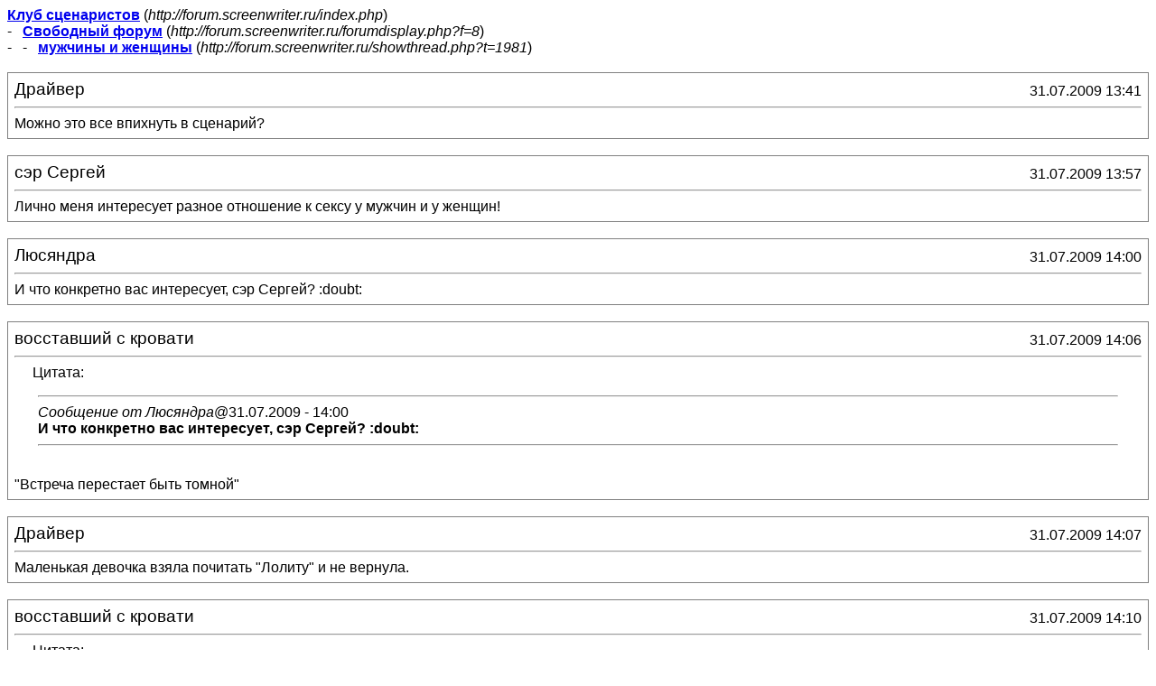

--- FILE ---
content_type: text/html; charset=windows-1251
request_url: http://forum.screenwriter.ru/printthread.php?s=7b6fdefe99b963ba510c33d601395590&t=1981&pp=15&page=2
body_size: 6477
content:
<!DOCTYPE HTML PUBLIC "-//W3C//DTD HTML 4.01 Transitional//EN">
<html xmlns="http://www.w3.org/1999/xhtml" dir="ltr" lang="ru">
<head>
<meta http-equiv="Content-Type" content="text/html; charset=windows-1251" />
<meta name="generator" content="vBulletin 3.8.4" />
<title>Клуб сценаристов -  мужчины и женщины</title>
<style type="text/css">
<!--
td, p, li, div
{
	font: 12pt verdana, geneva, lucida, 'lucida grande', arial, helvetica, sans-serif;
}
.smallfont
{
	font-size: 12pt;
}
.tborder
{
	border: 1px solid #808080;
}
.thead
{
	background-color: #EEEEEE;
}
.page
{
	background-color: #FFFFFF;
	color: #000000;
}
-->
</style>
</head>
<body class="page">
<div>
	<a href="http://forum.screenwriter.ru/index.php" accesskey="1"><strong>Клуб сценаристов</strong></a>
	(<span class="smallfont"><em>http://forum.screenwriter.ru/index.php</em></span>)
</div>
<div>
	- &nbsp; <a href="forumdisplay.php?f=8"><strong>Свободный форум</strong></a>
	(<span class="smallfont"><em>http://forum.screenwriter.ru/forumdisplay.php?f=8</em></span>)
</div>
<div>
	- &nbsp; - &nbsp;  <a href="showthread.php?t=1981" accesskey="3"><strong>мужчины и женщины</strong></a>
	(<span class="smallfont"><em>http://forum.screenwriter.ru/showthread.php?t=1981</em></span>)
</div>

<br />

<table class="tborder" cellpadding="6" cellspacing="1" border="0" width="100%">
<tr>
	<td class="page">

		<table cellpadding="0" cellspacing="0" border="0" width="100%">
		<tr valign="bottom">
			<td style="font-size:14pt">Драйвер</td>
			<td class="smallfont" align="right">31.07.2009 13:41</td>
		</tr>
		</table>

		<hr />

		
		

		<div>Можно это все впихнуть в сценарий?</div>
	</td>
</tr>
</table>
<br /><table class="tborder" cellpadding="6" cellspacing="1" border="0" width="100%">
<tr>
	<td class="page">

		<table cellpadding="0" cellspacing="0" border="0" width="100%">
		<tr valign="bottom">
			<td style="font-size:14pt">сэр Сергей</td>
			<td class="smallfont" align="right">31.07.2009 13:57</td>
		</tr>
		</table>

		<hr />

		
		

		<div>Лично меня интересует разное отношение к сексу у мужчин и у женщин&#33;</div>
	</td>
</tr>
</table>
<br /><table class="tborder" cellpadding="6" cellspacing="1" border="0" width="100%">
<tr>
	<td class="page">

		<table cellpadding="0" cellspacing="0" border="0" width="100%">
		<tr valign="bottom">
			<td style="font-size:14pt">Люсяндра</td>
			<td class="smallfont" align="right">31.07.2009 14:00</td>
		</tr>
		</table>

		<hr />

		
		

		<div>И что конкретно вас интересует, сэр Сергей? :doubt:</div>
	</td>
</tr>
</table>
<br /><table class="tborder" cellpadding="6" cellspacing="1" border="0" width="100%">
<tr>
	<td class="page">

		<table cellpadding="0" cellspacing="0" border="0" width="100%">
		<tr valign="bottom">
			<td style="font-size:14pt">восставший с кровати</td>
			<td class="smallfont" align="right">31.07.2009 14:06</td>
		</tr>
		</table>

		<hr />

		
		

		<div><div style="margin:20px; margin-top:5px; ">
	<div class="smallfont" style="margin-bottom:2px">Цитата:</div>
	<table cellpadding="6" cellspacing="0" border="0" width="100%">
	<tr>
		<td class="alt2">
			<hr />
			
				<i>Сообщение от Люсяндра</i>@31.07.2009 - 14:00<br />
<b> И что конкретно вас интересует, сэр Сергей? :doubt: </b>
			
			<hr />
		</td>
	</tr>
	</table>
</div> &quot;Встреча перестает быть томной&quot;</div>
	</td>
</tr>
</table>
<br /><table class="tborder" cellpadding="6" cellspacing="1" border="0" width="100%">
<tr>
	<td class="page">

		<table cellpadding="0" cellspacing="0" border="0" width="100%">
		<tr valign="bottom">
			<td style="font-size:14pt">Драйвер</td>
			<td class="smallfont" align="right">31.07.2009 14:07</td>
		</tr>
		</table>

		<hr />

		
		

		<div>Маленькая девочка взяла почитать &quot;Лолиту&quot; и не вернула.</div>
	</td>
</tr>
</table>
<br /><table class="tborder" cellpadding="6" cellspacing="1" border="0" width="100%">
<tr>
	<td class="page">

		<table cellpadding="0" cellspacing="0" border="0" width="100%">
		<tr valign="bottom">
			<td style="font-size:14pt">восставший с кровати</td>
			<td class="smallfont" align="right">31.07.2009 14:10</td>
		</tr>
		</table>

		<hr />

		
		

		<div><div style="margin:20px; margin-top:5px; ">
	<div class="smallfont" style="margin-bottom:2px">Цитата:</div>
	<table cellpadding="6" cellspacing="0" border="0" width="100%">
	<tr>
		<td class="alt2">
			<hr />
			
				<i>Сообщение от Драйвер</i>@31.07.2009 - 14:07<br />
<b> Маленькая девочка взяла почитать &quot;Лолиту&quot; и не вернула. </b>
			
			<hr />
		</td>
	</tr>
	</table>
</div>&quot;И не вернула&quot; - не очень современно, нынешняя маленькая девочка скорее всего &quot;и дописала&quot;....</div>
	</td>
</tr>
</table>
<br /><table class="tborder" cellpadding="6" cellspacing="1" border="0" width="100%">
<tr>
	<td class="page">

		<table cellpadding="0" cellspacing="0" border="0" width="100%">
		<tr valign="bottom">
			<td style="font-size:14pt">Скай</td>
			<td class="smallfont" align="right">31.07.2009 14:33</td>
		</tr>
		</table>

		<hr />

		
		

		<div><div style="margin:20px; margin-top:5px; ">
	<div class="smallfont" style="margin-bottom:2px">Цитата:</div>
	<table cellpadding="6" cellspacing="0" border="0" width="100%">
	<tr>
		<td class="alt2">
			<hr />
			
				судя по тому, что мужчины в этой статье представлены полными мудаками, ее написала женщина, которой с мужчинами не везло.
			
			<hr />
		</td>
	</tr>
	</table>
</div>Ясно, <b>Афиген</b>&#33;  :umora: <br />
<div style="margin:20px; margin-top:5px; ">
	<div class="smallfont" style="margin-bottom:2px">Цитата:</div>
	<table cellpadding="6" cellspacing="0" border="0" width="100%">
	<tr>
		<td class="alt2">
			<hr />
			
				В случае, если это муж и жена, то большинство мужиков ответили бы так: Дорогая ты выгребла у меня всю зарплату, какие еще наф цветы?
			
			<hr />
		</td>
	</tr>
	</table>
</div><b>Вэл</b>  :thumbsup:   :happy: <br />
<div style="margin:20px; margin-top:5px; ">
	<div class="smallfont" style="margin-bottom:2px">Цитата:</div>
	<table cellpadding="6" cellspacing="0" border="0" width="100%">
	<tr>
		<td class="alt2">
			<hr />
			
				трудности перевода
			
			<hr />
		</td>
	</tr>
	</table>
</div><b>Страус</b>  :friends:   :happy: <br />
<div style="margin:20px; margin-top:5px; ">
	<div class="smallfont" style="margin-bottom:2px">Цитата:</div>
	<table cellpadding="6" cellspacing="0" border="0" width="100%">
	<tr>
		<td class="alt2">
			<hr />
			
				Налицо разное устройство мозгов, что для одного благо - выражение желаний прямым текстом, то для другого ужас и унижение - &quot;так ведь это и так понятно&quot;, &quot;что это я буду просить?&quot;, &quot;Он что и так не догадается, это же очевидно&quot;...
			
			<hr />
		</td>
	</tr>
	</table>
</div>Вот, правда, до смешного&#33; Одна моя знакомая просто обожает посамоизводиться по этой методике&#33;  :happy:  И не важно, чего ей хочется, от конфетки до поездки в Париж - если муж сам не догадался, всё&#33; пипец и хана ему&#33;  :happy:  А ему вообще не до &quot;загадок&quot;, сутками вваливает как папа Карло. Домой еле ноги притаскивает - только отоспаться.  :cry:  А она ему все намекает, намекает... причем так намекает, что я бы тоже вряд ли поняла на его месте&#33;  :happy:  А она не понимает как можно не понимать&#33;  :happy:  У нее накипает и в конце концов она обрушивается на него водопадом истерики, какой он бесчувственный скотина&#33;  :horror:  Он приходит в ступор, потом честно пытается разобраться в проблеме. И когда, абсолютно выбившись из сил, выясняет таки в чем дело, говорит: &quot;Какие проблемы, дорогая? Сделаю&quot;. На что она отвечает: &quot;Уже не надо&#33;&quot; <br />
 :umora: <br />
И всякий раз она <u>искренне</u> чувствует себя оскорбленной, униженной даже - &quot;Если бы любил, догадался бы...&quot;  :missyou: <br />
Ну, эта подруга - крайний случай. Но вообще многие ведь так думают - если тебе подарили то, что ты сам попросил, то это уже как бы не совсем подарок. Романьтизьму в этом нету типа...  :cry:  праздника... Праздник и романьтизьм могут быть тока в сюрпризах, и всё тут...  :cry:  А остальное - просто плановое удовлетворение будничных потребностей&#33;  :happy: <br />
 :doubt:  И, кстати, у мужчин это тоже наблюдается...  :doubt:  Хотя среди женщин вроде как шире распространено...  :doubt:  или нет?</div>
	</td>
</tr>
</table>
<br /><table class="tborder" cellpadding="6" cellspacing="1" border="0" width="100%">
<tr>
	<td class="page">

		<table cellpadding="0" cellspacing="0" border="0" width="100%">
		<tr valign="bottom">
			<td style="font-size:14pt">Нора</td>
			<td class="smallfont" align="right">31.07.2009 14:42</td>
		</tr>
		</table>

		<hr />

		
		

		<div><div style="margin:20px; margin-top:5px; ">
	<div class="smallfont" style="margin-bottom:2px">Цитата:</div>
	<table cellpadding="6" cellspacing="0" border="0" width="100%">
	<tr>
		<td class="alt2">
			<hr />
			
				Мальчики умеют находить общий язык с компьютером, а девочки умеют находить общий язык с мальчиками, которые умеют находить общий язык с компьютерами. Никому не известно, почему у мальчиков с компьютерами все получается лучше, чем у девочек. Есть подозрение, что у девочек просто нет никакого стимула развивать свои способности в этом направлении, если этим с таким рвением занимаются мальчики. Со времен первых мануфактур известно: разделение труда повышает его производительность, да и зачем лишать мальчиков еще одной возможности продемонстрировать свое превосходство?
			
			<hr />
		</td>
	</tr>
	</table>
</div>Очень хорошо сказано.  :yes:  Но мне лично очень нравится самой находить общий язык с компом. Это как покорение Эвереста. Разобрался в какой-то технической проблеме - значит взял новую вершину. От этого можно словить кайф.  :pleased:</div>
	</td>
</tr>
</table>
<br /><table class="tborder" cellpadding="6" cellspacing="1" border="0" width="100%">
<tr>
	<td class="page">

		<table cellpadding="0" cellspacing="0" border="0" width="100%">
		<tr valign="bottom">
			<td style="font-size:14pt">Афиген</td>
			<td class="smallfont" align="right">31.07.2009 14:58</td>
		</tr>
		</table>

		<hr />

		
		

		<div><div style="margin:20px; margin-top:5px; ">
	<div class="smallfont" style="margin-bottom:2px">Цитата:</div>
	<table cellpadding="6" cellspacing="0" border="0" width="100%">
	<tr>
		<td class="alt2">
			<hr />
			
				Лично меня интересует разное отношение к сексу у мужчин и у женщин&#33;
			
			<hr />
		</td>
	</tr>
	</table>
</div>&quot;..На стыке интересов рождается в борьбе<br />
Искусство совмещения отверстий.<br />
Ты мне себя подаришь, а я дарю тебе<br />
Вселенную от центра до предместий...&quot;<br />
(&quot;Облачный край&quot;)</div>
	</td>
</tr>
</table>
<br /><table class="tborder" cellpadding="6" cellspacing="1" border="0" width="100%">
<tr>
	<td class="page">

		<table cellpadding="0" cellspacing="0" border="0" width="100%">
		<tr valign="bottom">
			<td style="font-size:14pt">Скай</td>
			<td class="smallfont" align="right">31.07.2009 15:06</td>
		</tr>
		</table>

		<hr />

		
		

		<div><div style="margin:20px; margin-top:5px; ">
	<div class="smallfont" style="margin-bottom:2px">Цитата:</div>
	<table cellpadding="6" cellspacing="0" border="0" width="100%">
	<tr>
		<td class="alt2">
			<hr />
			
				Девочки переоценивают способность мальчиков думать, а мальчики недооценивают аналогичную способность девочек. Вопреки байкам о слабости женского интеллекта девочки способны выстраивать сложные стратегии по завоеванию, приручению, перевоспитанию мальчиков.Но эти стратегии часто не срабатывают. А все потому, что в их основе лежит сильное допущение - мальчики способны думать: &quot;И тогда он подумает, что я...&quot; ничего он не подумает, и не потому, что дурак. А потому что он считает, что девочки думать не умеют, так что можно и ему не напрягаться.
			
			<hr />
		</td>
	</tr>
	</table>
</div> :umora:  Всё&#33; Ветку можно закрывать&#33; <b>Веселый Разгильдяй </b>раскрыл суть теоремы&#33;  :happy: <br />
<div style="margin:20px; margin-top:5px; ">
	<div class="smallfont" style="margin-bottom:2px">Цитата:</div>
	<table cellpadding="6" cellspacing="0" border="0" width="100%">
	<tr>
		<td class="alt2">
			<hr />
			
				Мальчики стараются быть не похожими на девочек, а девочки хотят быть похожими на мальчиков. И это говорит в пользу того, что мальчиком быть лучше.
			
			<hr />
		</td>
	</tr>
	</table>
</div>Вот тоже интересный тезис. В детстве я, кстати, так и думала - мальчишкой быть лучше. Во всех отношениях.  :yes: <br />
Постепенно научилась находить плюсы в существовании в виде женщины.  :happy:  Как-то раз, в детсаду обругала одного пацана матом, чё-то нарвался  :happy:  Он заревел, побежал к воспитательнице жаловаться. А она не поверила ему, сказала, что такая хорошая девочка просто не умеет ругаться матом  :confuse:  еще его же и наказала за вранье. Тогда я поняла, что жизнь не всегда справедлива и к мужчинам.  :happy:  И еще поняла, как важно для женщины иметь хорошую репутацию&#33;  :happy: <br />
<div style="margin:20px; margin-top:5px; ">
	<div class="smallfont" style="margin-bottom:2px">Цитата:</div>
	<table cellpadding="6" cellspacing="0" border="0" width="100%">
	<tr>
		<td class="alt2">
			<hr />
			
				а вообще серьезно обсуждать сию тему у меня...рука не поднимается
			
			<hr />
		</td>
	</tr>
	</table>
</div>Не поднимается, <b>Веселый Разгильдяй </b>- и не надо&#33;  :friends:   :happy: <br />
Я так и просила при открытии темы - ВСЁ, от сурьезу до анекдотов. <br />
Повеселилась над Вашими боянчиками. Спасибо.  :happy:  Особенно порадовал про эволюцию женщины в мужском офисе.  :happy:  Так и захотелось сценарий на эту тему попробовать написать. Интересно, зрителю было бы интересно наблюдать за такой трансформацией героини?  :doubt:  <br />
<div style="margin:20px; margin-top:5px; ">
	<div class="smallfont" style="margin-bottom:2px">Цитата:</div>
	<table cellpadding="6" cellspacing="0" border="0" width="100%">
	<tr>
		<td class="alt2">
			<hr />
			
				- Мне нравится, что ты играешь в гольф по субботам...я бы только хотела, чтобы у тебя оставалось время, чтобы играть и в воскресенье.
			
			<hr />
		</td>
	</tr>
	</table>
</div>Из списка фраз идеальной в представлении мужчины женщины я, вполне возможно, подписалась бы под всеми на месте мужчины.  :doubt:  Да я и в качестве женщины готова подписаться под многими&#33;  :happy:  Но вот эта у меня лично вызвала бы определенные подозрения...  :doubt:  и желание слинять с воскресной игры на половине, чтобы &quot;нагрянуть&quot; домой, когда жена уверена, что я еще на гольфе&#33;  :happy:</div>
	</td>
</tr>
</table>
<br /><table class="tborder" cellpadding="6" cellspacing="1" border="0" width="100%">
<tr>
	<td class="page">

		<table cellpadding="0" cellspacing="0" border="0" width="100%">
		<tr valign="bottom">
			<td style="font-size:14pt">Свен</td>
			<td class="smallfont" align="right">31.07.2009 15:08</td>
		</tr>
		</table>

		<hr />

		
		

		<div>О мужчинах и женщинах, как просили. :happy: <br />
<br />
- Удивляюсь я вам, Сью. Вы столько лет живете с Джо и ни разу не ссорились. <br />
- Видите ли, после венчания мы возвращались с Джо на ранчо. Вдруг одна лошадь споткнулась. Джо сказал: &quot;Раз&quot;. Когда лошадь споткнулась другой раз, Джо сказал: &quot;Два&quot;. Лошадь споткнулась третий раз, Джо сказал: &quot;Три&#33;&quot;, схватил пистолет и убил лошадь. &quot;Джо, что ты наделал&#33; - закричала я, - Ты убил нашу лучшую лошадь&#33;&quot;. &quot;Раз&quot;, - сказал Джо. <br />
<br />
<br />
<br />
- Папочка, я думаю, что Джонни хочет на мне жениться. <br />
- Почему ты так думаешь? <br />
- Он вчера застрелил свою жену.<br />
<br />
<br />
<br />
Салун на Диком Западе. У стойки бара сидит привлекательная девушка. Ковбои перед ней выпендриваются, стреляют <br />
по мухам и т.д. Но она абсолютно ни на кого не реагирует. Вдруг входит одноглазый, <br />
кособокий ковбой, садится, выпивает кружку пива и уходит. Девушка вскакивает и выбегает вслед за ним. <br />
Все в недоумении, спрашивают <br />
у бармена: <br />
- Что же такое он вытворил? <br />
- Да ничего такого он не делал. Сел, выпил кружку пива, <br />
облизал языком пену с бровей и ушёл.</div>
	</td>
</tr>
</table>
<br /><table class="tborder" cellpadding="6" cellspacing="1" border="0" width="100%">
<tr>
	<td class="page">

		<table cellpadding="0" cellspacing="0" border="0" width="100%">
		<tr valign="bottom">
			<td style="font-size:14pt">Кандализа</td>
			<td class="smallfont" align="right">31.07.2009 15:13</td>
		</tr>
		</table>

		<hr />

		
		

		<div>Как всё интересно&#33;</div>
	</td>
</tr>
</table>
<br /><table class="tborder" cellpadding="6" cellspacing="1" border="0" width="100%">
<tr>
	<td class="page">

		<table cellpadding="0" cellspacing="0" border="0" width="100%">
		<tr valign="bottom">
			<td style="font-size:14pt">Скай</td>
			<td class="smallfont" align="right">31.07.2009 15:18</td>
		</tr>
		</table>

		<hr />

		
		

		<div>А кто-нибудь читал книгу &quot;Женщины с Венеры, мужчины с Марса&quot;...  :doubt:  кажется, так называется... Автор вроде Грей... Какие впечатления? А то думаю - стоит читать или нет?..  :doubt:</div>
	</td>
</tr>
</table>
<br /><table class="tborder" cellpadding="6" cellspacing="1" border="0" width="100%">
<tr>
	<td class="page">

		<table cellpadding="0" cellspacing="0" border="0" width="100%">
		<tr valign="bottom">
			<td style="font-size:14pt">Афиген</td>
			<td class="smallfont" align="right">31.07.2009 15:22</td>
		</tr>
		</table>

		<hr />

		
		

		<div><div style="margin:20px; margin-top:5px; ">
	<div class="smallfont" style="margin-bottom:2px">Цитата:</div>
	<table cellpadding="6" cellspacing="0" border="0" width="100%">
	<tr>
		<td class="alt2">
			<hr />
			
				стоит читать или нет?
			
			<hr />
		</td>
	</tr>
	</table>
</div>Книжки вообще читать вредно. От этого зрение портится.</div>
	</td>
</tr>
</table>
<br /><table class="tborder" cellpadding="6" cellspacing="1" border="0" width="100%">
<tr>
	<td class="page">

		<table cellpadding="0" cellspacing="0" border="0" width="100%">
		<tr valign="bottom">
			<td style="font-size:14pt">Скай</td>
			<td class="smallfont" align="right">31.07.2009 15:25</td>
		</tr>
		</table>

		<hr />

		
		

		<div><div style="margin:20px; margin-top:5px; ">
	<div class="smallfont" style="margin-bottom:2px">Цитата:</div>
	<table cellpadding="6" cellspacing="0" border="0" width="100%">
	<tr>
		<td class="alt2">
			<hr />
			
				Книжки вообще читать вредно
			
			<hr />
		</td>
	</tr>
	</table>
</div><b>Афиген</b>, ну одну то можно?  :confuse:</div>
	</td>
</tr>
</table>
<br />

<br />

<table cellpadding="0" cellspacing="0" border="0" width="100%">
<tr valign="top">
	<td class="smallfont">Текущее время: <span class="time">01:32</span>. Часовой пояс GMT +3.</td>
	<td align="right">
		<div class="smallfont"><div class="pagenav" align="right">
<table class="tborder" cellpadding="3" cellspacing="1" border="0">
<tr>
	<td class="vbmenu_control" style="font-weight:normal">Страница 2 из 81</td>
	
	<td class="alt1"><a rel="prev" class="smallfont" href="printthread.php?s=785466a39c158fca90609ffbd549509c&amp;t=1981&amp;pp=15" title="Предыдущая страница - с 1 по 15 из 1,203">&lt;</a></td>
	<td class="alt1"><a class="smallfont" href="printthread.php?s=785466a39c158fca90609ffbd549509c&amp;t=1981&amp;pp=15" title="с 1 по 15 из 1,203">1</a></td>	<td class="alt2"><span class="smallfont" title="Показано с 16 по 30 из 1,203."><strong>2</strong></span></td>
 <td class="alt1"><a class="smallfont" href="printthread.php?s=785466a39c158fca90609ffbd549509c&amp;t=1981&amp;pp=15&amp;page=3" title="с 31 по 45 из 1,203">3</a></td><td class="alt1"><a class="smallfont" href="printthread.php?s=785466a39c158fca90609ffbd549509c&amp;t=1981&amp;pp=15&amp;page=4" title="с 46 по 60 из 1,203">4</a></td><td class="alt1"><a class="smallfont" href="printthread.php?s=785466a39c158fca90609ffbd549509c&amp;t=1981&amp;pp=15&amp;page=5" title="с 61 по 75 из 1,203">5</a></td><td class="alt1"><a class="smallfont" href="printthread.php?s=785466a39c158fca90609ffbd549509c&amp;t=1981&amp;pp=15&amp;page=6" title="с 76 по 90 из 1,203">6</a></td><td class="alt1"><a class="smallfont" href="printthread.php?s=785466a39c158fca90609ffbd549509c&amp;t=1981&amp;pp=15&amp;page=7" title="с 91 по 105 из 1,203">7</a></td><td class="alt1"><a class="smallfont" href="printthread.php?s=785466a39c158fca90609ffbd549509c&amp;t=1981&amp;pp=15&amp;page=8" title="с 106 по 120 из 1,203">8</a></td><td class="alt1"><a class="smallfont" href="printthread.php?s=785466a39c158fca90609ffbd549509c&amp;t=1981&amp;pp=15&amp;page=9" title="с 121 по 135 из 1,203">9</a></td><td class="alt1"><a class="smallfont" href="printthread.php?s=785466a39c158fca90609ffbd549509c&amp;t=1981&amp;pp=15&amp;page=10" title="с 136 по 150 из 1,203">10</a></td><td class="alt1"><a class="smallfont" href="printthread.php?s=785466a39c158fca90609ffbd549509c&amp;t=1981&amp;pp=15&amp;page=52" title="с 766 по 780 из 1,203"><!--+50-->52</a></td>
	<td class="alt1"><a rel="next" class="smallfont" href="printthread.php?s=785466a39c158fca90609ffbd549509c&amp;t=1981&amp;pp=15&amp;page=3" title="Следующая страница - с 31 по 45 из 1,203">&gt;</a></td>
	<td class="alt1" nowrap="nowrap"><a class="smallfont" href="printthread.php?s=785466a39c158fca90609ffbd549509c&amp;t=1981&amp;pp=15&amp;page=81" title="Последняя страница - с 1,201 по 1,203 из 1,203">Последняя <strong>&raquo;</strong></a></td>
	<td class="vbmenu_control" title="printthread.php?s=785466a39c158fca90609ffbd549509c&amp;t=1981&amp;pp=15"><a name="PageNav"></a></td>
</tr>
</table>
</div></div>
		
		<div class="smallfont"><a href="printthread.php?s=785466a39c158fca90609ffbd549509c&amp;t=1981&amp;pp=40">Показывать 40 сообщений этой темы на одной странице</a></div>
		
	</td>
</tr>
</table>

<p class="smallfont" align="left">
©2006 - 2009, <a href="http://www.screenwriter.ru/">screenwriter.ru</a><br />
<noindex>&copy;2000 - 2026, Jelsoft Enterprises Ltd.<br />
Powered by vBulletin; перевод: <a href="http://www.zcarot.com/" rel="nofollow" target="_blank">zCarot</a></noindex>
</p>

</body>
</html>